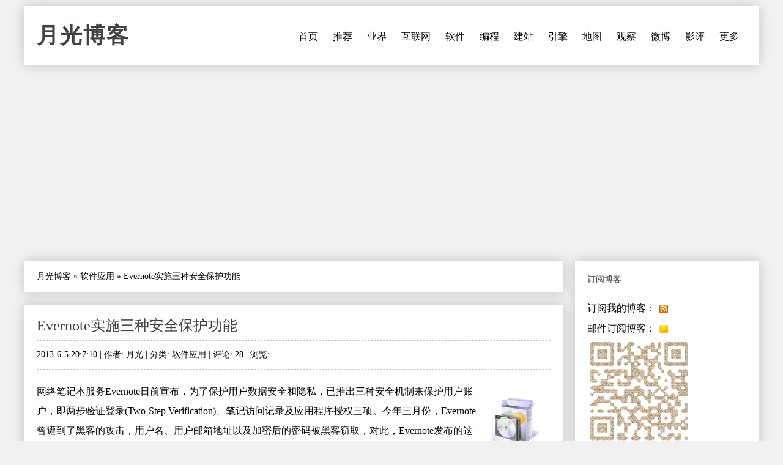

--- FILE ---
content_type: text/html
request_url: https://www.williamlong.info/archives/3493.html
body_size: 6787
content:
<!DOCTYPE html>
<html lang="zh-CN">
<head>
	<meta http-equiv="content-type" content="text/html; charset=utf-8"/>
	<meta name="viewport" content="width=device-width, initial-scale=1" />
	<meta name="applicable-device" content="pc,mobile">
	<link rel="apple-touch-icon-precomposed" href="/images/apple-touch-icon.png" /> 
	<link rel="stylesheet" type="text/css" media="all" href="https://www.williamlong.info/zb_users/theme/SimplePro/style/style.css"/>
	<!--[if IE 6]>
	<link rel="stylesheet" type="text/css" href="https://www.williamlong.info/zb_users/theme/SimplePro/style/css/ie6_hack.css" />
	<![endif]-->
	<script data-ad-client="ca-pub-8464600688944785" async src="https://pagead2.googlesyndication.com/pagead/js/adsbygoogle.js" type="14f99b6b7aa7ef5cfd795079-text/javascript"></script>
	<link rel="canonical" href="https://www.williamlong.info/archives/3493.html"/>
	<title>Evernote实施三种安全保护功能-月光博客</title>
</head>
<body class="single single-post postid-833 single-format-standard">
<div id="wrap" class="container clearfix">
	<div class="header_wrap">
		<div id="header" class="clearfix">
			<div id="logo">
				<h2><a href="https://www.williamlong.info/" title="月光博客" rel="home bookmark">月光博客</a></h2>
			</div><!-- END logo --> 
		</div><!-- END header -->
		<label for="menu-toggle" class="navbar-toggle collapsed">
			<span class="icon-bar"></span>
			<span class="icon-bar"></span>
			<span class="icon-bar"></span>
		</label>
		<div id="navigation" class="clearfix">
		<input type="checkbox" id="menu-toggle" class="hidden"/>
		<ul class="sf-menu navbar-nav">
			<li><a href="https://www.williamlong.info/" title="首页">首页</a></li><li><a href="https://www.williamlong.info/archives/2.html" title="推荐阅读的文章">推荐</a></li><li><a href="https://www.williamlong.info/cat/tech.html" title="业界新闻,信息产业,软件硬件">业界</a></li><li><a href="https://www.williamlong.info/cat/internet.html" title="行业动态,网络发展,网络报道">互联网</a></li><li><a href="https://www.williamlong.info/cat/software.html" title="软件使用,软件评测,软件推荐">软件</a></li><li><a href="https://www.williamlong.info/cat/program.html" title="软件编程,开发知识,开发技巧">编程</a></li><li><a href="https://www.williamlong.info/cat/webmaster.html" title="网站开发,网站维护,网站管理">建站</a></li><li><a href="https://www.williamlong.info/cat/seo.html" title="搜索技术,搜索优化,搜索动态">引擎</a></li><li><a href="https://www.williamlong.info/cat/map.html" title="卫星地图,谷歌地图,谷歌地球">地图</a></li><li><a href="https://www.williamlong.info/google/" title="谷歌地图" target="_blank">观察</a></li><li><a href="https://www.williamlong.info/weibo/" title="月光微博客" target="_blank">微博</a></li><li><a href="https://www.williamlong.info/movie/" title="电影评论" target="_blank">影评</a></li><li><a href="https://www.williamlong.info/archives/" title="更多">更多</a></li>
		</ul>
		</div><!-- END navigation -->
	</div>
	
	<div id="main" class="container">
		<div class="content alpha  cate3 auth1">
<div class="entry clearfix breadcrumbs">
<a href="https://www.williamlong.info/">月光博客</a> &raquo; <a href="https://www.williamlong.info/cat/software.html" title="查看 软件应用 中的全部文章">软件应用</a> &raquo; <span>Evernote实施三种安全保护功能</span>
</div>
    <div class="entry clearfix">
        <h1><a class="post-title" href="https://www.williamlong.info/archives/3493.html" rel="bookmark">Evernote实施三种安全保护功能</a></h1>
	<div class="post-meta">
		2013-6-5 20:7:10 | 
		作者: 月光 | 
		分类: <a href="https://www.williamlong.info/cat/software.html" title="软件应用" rel="category tag">软件应用</a> | 
		评论: 28 | 
		浏览: <span class="AddView" id="spn3493" data-id="3493"></span>
	</div><!-- END post-meta -->
        <div class="clear"></div>
		<div class="entry-content">
		<a href="https://www.williamlong.info/tag/Software.html" rel="tag"><img src="https://www.williamlong.info/logo/Software.gif" alt="软件" class="thumb" width="80" height="80" /></a><p>网络笔记本服务Evernote日前宣布，为了保护用户数据安全和隐私，已推出三种安全机制来保护用户账户，即两步验证登录(Two-Step Verification)、笔记访问记录及应用程序授权三项。今年三月份，Evernote曾遭到了<a target="_blank" href="https://www.williamlong.info/archives/3394.html">黑客的攻击</a>，用户名、用户邮箱地址以及加密后的密码被黑客窃取，对此，Evernote发布的这三项安全保护功能用来增强系统的安全性。</p><p>我在Evernote被攻击后，曾经<a target="_blank" href="https://www.williamlong.info/archives/3394.html">建议</a>Evernote采用Google两步验证（Google Authenticator）的方法来提高登录安全性，Google的这个两步验证密码系统是开源的动态密码（Dynamic Password），提供接口可供调用，用户可以把自己的帐号和手机动态密码绑定，用户使用静态密码登录后，还需要验证一次性动态密码，只要手机不丢的话，黑客就无法访问用户Evernote上的内容。早先Dropbox被黑客攻击后，就升级了系统支持Google Authenticator两步验证，这次Evernote也采取了这种两步验证的登录机制，为了简化操作，Evernote只会在第一次使用新设备登陆Evernote时才需要验证。不过目前双步骤验证机制只有付费用户（专业版用户和企业用户）才能够使用。我希望Evernote能在未来对所有用户都开放两步验证功能。</p><p style="text-align: center"><img alt="Evernote实施三种安全保护功能" src="/upload/3493_1.jpg" /></p><p>除了上述的双步骤验证机制外，Evernote还提供了应用程序授权，用户可从该名单中查看到已经授权的应用程序最近一次登陆时间，并且用户也可以在名单中移出已经授权的程序，这些程序将在下一次访问时被要求重新输入用户名和密码；另外，笔记访问记录则可以让用户查看到过去三十天内，访问过用户帐户的所有记录，其中包括访问时所使用的印象笔记平台、地理位置和IP地址等。</p><p>以下是Evernote的<a target="_blank" href="http://blog.yinxiang.com/blog/2013/05/30/three-security-features/">官方博客</a>通知全文：</p><p><strong>印象笔记三大安全保护新功能</strong></p><p>保护用户数据安全和隐私，是印象笔记的头等大事。今天，我们正式向大家宣布三个印象笔记安全保护新功能：应用程序授权、笔记访问记录、两步验证登录。</p><p><strong>应用程序授权</strong></p><p>随时随地打开印象笔记，直接记录灵感，快速完成各项事宜，是印象笔记一直努力为大家做到的。因此，无论在电脑、手机或平板上，打开应用时，可以选择无需登录，以确保更快完成一切。</p><p>随着使用印象笔记的时间积累，保存的重要内容和信息也越来越多，当电脑、手机或平板遗失，虽然你完全可以在新的设备上重新同步获取所有数据，但如果遗失设备没有设置开机密码，其上的印象笔记可能被他人访问。而现在，我们新增了&ldquo;应用程序授权&rdquo;功能，任何时候，你都可以通过印象笔记<a href="https://app.yinxiang.com/Home.action">网页版</a>设置页面中的<a href="https://app.yinxiang.com/AuthorizedServices.action">应用程序授权</a>，撤销任意设备上的任意印象笔记应用访问权限。在网页版撤销应用程序授权后，下次打开应用，将要求输入密码。</p><p><strong>笔记访问记录</strong></p><p>在印象笔记，存在印象笔记中的数据永远是用户自己的。在我们全新添加的&ldquo;笔记访问记录&rdquo;中，可以看到过去三十天内，访问过你帐户的所有记录。其中包括访问时所使用的印象笔记平台、地理位置和IP地址等。任何时候，当你怀疑自己的帐户在不知情的情况下被访问，都可以在这里进行查看和确认，以便采取进一步的行动。</p><p>查看笔记访问记录，非常简单，只需要登录印象笔记<a href="https://app.yinxiang.com/Home.action">网页版</a>，在设置页面的<a href="https://app.yinxiang.com/AccessHistory.action">笔记访问记录</a>中，即可随时查看。</p><p><strong>两步验证登录</strong></p><p>为了更进一步保护你的帐户安全，我们添加了目前非常强大的帐户保护新功能&mdash;&mdash;两步验证(Two-Step Verification)，在登录你的印象笔记帐户时，多一步保护操作。</p><p><em>目前，只有印象笔记高级帐户和企业用户可以使用两步验证功能。</em></p><p>设置两步验证后，任何需要你提供用户名和密码的时候，比如登录印象笔记网页版，或者在新设备上安装并登录印象笔记帐户时，都需要同时提供一个验证码，这个验证码可以是通过短信发送到你手机的、使用Google验证器应用生成的，或者是设置过程中要求你打印出来的备用安全码(在无法使用手机时使用)。</p><p>两步验证为可选功能，可以随时开启或禁用。</p><p>设置两步验证，只需前往登录印象笔记<a href="https://app.yinxiang.com/Home.action">网页版</a>，在<a href="https://app.yinxiang.com/SecuritySettings.action">安全设置</a>中启用，并根据步骤设置即可。<em>特别提示，请认真按照提示步骤进行设置，以防当你无法访问自己的手机，也无法使用你所设置的备用方案时永远锁定帐户，无法访问。</em></p><Script language="javascript" type="14f99b6b7aa7ef5cfd795079-text/javascript" src="https://www.williamlong.info/zb_users/plugin/CommDig/dig.js"></script> 
<p style="text-align:center"><img src="https://www.williamlong.info/logo/Software.jpg" alt="Evernote实施三种安全保护功能" /></p>
<div id="article_dig" style="text-align: right">
<span id="note3493"></span><a href="javascript:commYea(3493);" id="dig3493">顶一下 ▲</a>(<span id="sdig3493"><Script language="javascript" type="14f99b6b7aa7ef5cfd795079-text/javascript">showDig("3493");</script></span>) &nbsp; <a href="javascript:commNay(3493);" id="down3493">踩一下 ▼</a>(<span id="sdown3493"><Script language="javascript" type="14f99b6b7aa7ef5cfd795079-text/javascript">showDown("3493");</script></span>)
</div>
<div id="share"></div>
		</div>
	<!-- END post-bottom -->
        </div><!-- END entry -->
<div class="entry clearfix authorinfo">
<nav class="nextprevious">
<div class="previous_content">« 上一篇 <a href="https://www.williamlong.info/archives/3492.html" title="网站备案，生存或毁灭">网站备案，生存或毁灭</a></div><div class="next_content">下一篇 » <a href="https://www.williamlong.info/archives/3494.html" title="搜狗输入法隐私事件">搜狗输入法隐私事件</a></div>
</nav>
<div class="clear"></div>
</div>
<!-- You can start editing here. -->
<div class="entry clearfix">
	<h4 id="mutualitybox">相关文章</h4>
	<ul class="divComments">
	<li class="msgarticle"><p class="mutualitylist"><a href="https://www.williamlong.info/archives/3441.html">真正永久使用的电子邮件</a></p><p class="mutualitylist"><a href="https://www.williamlong.info/archives/3433.html">Dropbox中文版正式发布</a></p><p class="mutualitylist"><a href="https://www.williamlong.info/archives/3414.html">迁移Google Keep的思考</a></p><p class="mutualitylist"><a href="https://www.williamlong.info/archives/3404.html">企业之痛：项目管理软件的痛苦</a></p><p class="mutualitylist"><a href="https://www.williamlong.info/archives/3403.html">十大团队协同工具</a></p><p class="mutualitylist"><a href="https://www.williamlong.info/archives/3395.html">在Dropbox中使用两步验证</a></p><p class="mutualitylist"><a href="https://www.williamlong.info/archives/3394.html">Evernote遭黑客攻击用户信息泄漏</a></p><p class="mutualitylist"><a href="https://www.williamlong.info/archives/3377.html">Opera浏览器放弃Presto改用WebKit</a></p><p class="mutualitylist"><a href="https://www.williamlong.info/archives/3346.html">陌陌的激情和迷惘</a></p><p class="mutualitylist"><a href="https://www.williamlong.info/archives/3338.html">Adobe CS2提供免费序列号</a></p><p class="mutualitylist"><a href="https://www.williamlong.info/archives/3332.html">反盗版的胜利：Hackulous关闭</a></p><p class="mutualitylist"><a href="https://www.williamlong.info/archives/3304.html">禁止视频网站使用Flash P2P上传</a></p><p class="mutualitylist"><a href="https://www.williamlong.info/archives/3283.html">使用Readability浏览网站全文</a></p><p class="mutualitylist"><a href="https://www.williamlong.info/archives/3278.html">应用商店历史与现状反思</a></p><p class="mutualitylist"><a href="https://www.williamlong.info/archives/3264.html">移动应用滤镜利弊谈与反思</a></p><p class="mutualitylist"><a href="https://www.williamlong.info/archives/3217.html">常见的网络通讯录产品</a></p><p class="mutualitylist"><a href="https://www.williamlong.info/archives/3187.html">云存储的现状及未来</a></p><p class="mutualitylist"><a href="https://www.williamlong.info/archives/3166.html">开源PHP Office项目资源</a></p><p class="mutualitylist"><a href="https://www.williamlong.info/archives/3090.html">Evernote：百年创业者</a></p><p class="mutualitylist"><a href="https://www.williamlong.info/archives/3089.html">Evernote发布“印象笔记”正式进入中国</a></p></li>
	<li class="msgtime"> </li>
	</ul>
</div>
<div id="commentsbox">
	
	
	
</div>
</div><!-- END content -->
		   
		<div id="sidebar" class="sidebar alpha omega"> 
			<div class="sidebar-box clearfix">
	<h4>订阅博客</h4>
	<ul class="divSubscribe">
	   <ul><li>订阅我的博客：<a href="https://www.williamlong.info/rss.xml" target="_blank" rel="nofollow"><img style="border: medium none ; vertical-align:middle;" src="https://www.williamlong.info/images/sub_rss.gif" alt="订阅我的博客" /></a></li><li>邮件订阅博客：<a href="https://follow.it/83wyvz?action=followPub" target="_blank" rel="nofollow"><img style="border: medium none ; vertical-align:middle;" src="https://www.williamlong.info/images/sub_mail.gif" alt="邮件订阅博客" /></a></li><img src="https://www.williamlong.info/images/qrcode.gif" alt="月光博客" /></ul>
	</ul>
</div><div class="sidebar-box clearfix">
	<h4>搜索</h4>
	<ul class="divSearchPanel">
	   <div><form method="get" action="https://cn.bing.com/search"><input type="text" name="q" id="edtSearch" size="12" value="" /><input type="submit" value="提交" name="btnG" id="btnPost" /><input name="q1" type="hidden" value="site:williamlong.info" /></form></div>
	</ul>
</div><div class="sidebar-box clearfix">
	<h4>网站分类</h4>
	<ul class="divCatalog">
	   <ul><li class="li-cate cate-1"><a href="https://www.williamlong.info/cat/weblog.html">网络日志<span class="article-nums"> (196)</span></a></li><li class="li-cate cate-2"><a href="https://www.williamlong.info/cat/life.html">生活感悟<span class="article-nums"> (519)</span></a></li><li class="li-cate cate-3"><a href="https://www.williamlong.info/cat/software.html">软件应用<span class="article-nums"> (920)</span></a></li><li class="li-cate cate-4"><a href="https://www.williamlong.info/cat/internet.html">互联网络<span class="article-nums"> (918)</span></a></li><li class="li-cate cate-5"><a href="https://www.williamlong.info/cat/tech.html">业界动态<span class="article-nums"> (3166)</span></a></li><li class="li-cate cate-6"><a href="https://www.williamlong.info/cat/program.html">编程开发<span class="article-nums"> (335)</span></a></li><li class="li-cate cate-7"><a href="https://www.williamlong.info/cat/webmaster.html">网站建设<span class="article-nums"> (674)</span></a></li><li class="li-cate cate-8"><a href="https://www.williamlong.info/cat/seo.html">搜索引擎<span class="article-nums"> (483)</span></a></li><li class="li-cate cate-9"><a href="https://www.williamlong.info/cat/map.html">网络地图<span class="article-nums"> (277)</span></a></li></ul>
	</ul>
</div><div class="sidebar-box clearfix">
	<h4>网站收藏</h4>
	<ul class="divFavorites">
	   <ul><li><a href="https://www.williamlong.info/" target="_blank">月光博客</a></li><li><a href="https://www.williamlong.info/weibo/" target="_blank">月光微博客</a></li><li><a href="https://www.williamlong.info/google/" target="_blank">谷歌地图观察</a></li><li><a href="https://www.williamlong.info/apps/" target="_blank">移动应用观察</a></li><li><a href="https://www.williamlong.info/info/" target="_blank">网站运营优化</a></li><li><a href="https://www.williamlong.info/movie/" target="_blank">电影评论</a></li><li><a href="https://www.williamlong.info/story/" target="_blank">故事文摘</a></li><li><a href="https://www.williamlong.info/book/" target="_blank">短篇小说</a></li><script type="14f99b6b7aa7ef5cfd795079-text/javascript" src="/script/stat.js"></script><script type="14f99b6b7aa7ef5cfd795079-text/javascript" src="/script/sidebar.js"></script></ul>
	</ul>
</div><div class="sidebar-box clearfix">
	<h4>热文排行</h4>
	<ul class="article_hottest">
	   <ul><li><a href="https://www.williamlong.info/archives/7520.html" title="我妈妈被电信诈骗95万元的全过程">我妈妈被电信诈骗95万元的全过程(5282)</a></li>
<li><a href="https://www.williamlong.info/archives/7521.html" title="电信诈骗后的复盘：我妈妈的95万元，是怎么从手机银行里消失的">电信诈骗后的复盘：我妈妈的95万元，是怎(1562)</a></li>
<li><a href="https://www.williamlong.info/archives/7523.html" title="7天3次，骗子骗走我母亲95万元">7天3次，骗子骗走我母亲95万元(555)</a></li>
<li><a href="https://www.williamlong.info/archives/7525.html" title="中国2025社会热点大事记">中国2025社会热点大事记(4)</a></li>
<li><a href="https://www.williamlong.info/archives/7522.html" title="“技术男”设三重安全墙，母亲95万存款还是被骗走了">“技术男”设三重安全墙，母亲95万存款还(550)</a></li>
<li><a href="https://www.williamlong.info/archives/7516.html" title="网信办开展“清朗·整治恶意挑动负面情绪问题”专项行动">网信办开展“清朗·整治恶意挑动负面情绪问(688)</a></li>
<li><a href="https://www.williamlong.info/archives/7515.html" title="翟欣欣敲诈勒索案一审获刑12年">翟欣欣敲诈勒索案一审获刑12年(439)</a></li>
<li><a href="https://www.williamlong.info/archives/7514.html" title="《绝命毒师》影评：力工觉醒后的梭哈至死">《绝命毒师》影评：力工觉醒后的梭哈至死(614)</a></li>
<li><a href="https://www.williamlong.info/archives/7513.html" title="《人工智能生成合成内容标识办法》正式施行">《人工智能生成合成内容标识办法》正式施行(396)</a></li>
<li><a href="https://www.williamlong.info/archives/7511.html" title="腾讯子公司实习HR怒怼求职者后被开除">腾讯子公司实习HR怒怼求职者后被开除(95)</a></li></ul>
	</ul>
</div><div class="sidebar-box clearfix">
	<h4>推荐博客</h4>
	<ul class="divLinkage">
	   <ul><script type="14f99b6b7aa7ef5cfd795079-text/javascript" src="/script/linkscript.js"></script></ul>
	</ul>
</div><div class="sidebar-box clearfix">
	<h4>站点统计</h4>
	<ul class="divStatistics">
	   <ul><li>文章总数:7525</li><li>评论总数:199528</li><li>浏览总数:72073572</li><li>当前主题:SimplePro</li></ul>
	</ul>
</div><div class="sidebar-box clearfix">
	<h4>控制面板</h4>
	<ul class="divContorPanel">
	   <div><span class="cp-hello">您好,欢迎到访网站!</span><br/><span class="cp-login"><a href="https://www.williamlong.info/zb_system/cmd.asp?act=login">[用户登录]</a></span>&nbsp;&nbsp;<span class="cp-vrs"><a href="https://www.williamlong.info/zb_system/cmd.asp?act=vrs">[查看权限]</a></span></div>
	</ul>
</div>
		</div><!-- END sidebar -->
	</div><!-- END container -->
</div><!-- END wrap --> 
<script src="https://www.williamlong.info/zb_system/script/common.js" type="14f99b6b7aa7ef5cfd795079-text/javascript"></script>
<script src="https://www.williamlong.info/zb_system/function/c_html_js_add.asp" type="14f99b6b7aa7ef5cfd795079-text/javascript"></script>
<script language="JavaScript" type="14f99b6b7aa7ef5cfd795079-text/javascript">LoadRememberInfo();</script>
<div id="copyright-wrap">
    <div id="copyright" class="container">
		<ul>
			<li><a href="/archives/1.html">关于我们</a> ┊ <a href="https://www.williamlong.info/" target="_blank">博客</a> ┊ <a href="https://www.williamlong.info/weibo/" target="_blank">微博</a> ┊ <a href="https://www.williamlong.info/google/" target="_blank">地图</a> ┊ <a href="https://www.williamlong.info/info/" target="_blank">运营</a> ┊ <a href="https://www.williamlong.info/apps/" target="_blank">应用</a> ┊ <a href="https://www.williamlong.info/story/" target="_blank">文摘</a><div id="BlogPowerBy"><script type="14f99b6b7aa7ef5cfd795079-text/javascript" src="/script/footer.js"></script></div></li>
		</ul>
    </div><!-- END copyright-->
</div><!-- END copyright-wrap -->
<script src="/cdn-cgi/scripts/7d0fa10a/cloudflare-static/rocket-loader.min.js" data-cf-settings="14f99b6b7aa7ef5cfd795079-|49" defer></script></body>
</html>

--- FILE ---
content_type: text/html; Charset=UTF-8
request_url: https://www.williamlong.info/zb_users/PLUGIN/CommDig/dig.asp?action=showdig&ID=3493&n=0.8672287452734795
body_size: -350
content:
showDig,4

--- FILE ---
content_type: text/html; Charset=UTF-8
request_url: https://www.williamlong.info/zb_users/PLUGIN/CommDig/dig.asp?action=showdown&ID=3493&n=0.10166272414744104
body_size: -425
content:
showDown,0

--- FILE ---
content_type: text/html; charset=utf-8
request_url: https://www.google.com/recaptcha/api2/aframe
body_size: 267
content:
<!DOCTYPE HTML><html><head><meta http-equiv="content-type" content="text/html; charset=UTF-8"></head><body><script nonce="ATf7hrZXkD7wsGe0wksvaQ">/** Anti-fraud and anti-abuse applications only. See google.com/recaptcha */ try{var clients={'sodar':'https://pagead2.googlesyndication.com/pagead/sodar?'};window.addEventListener("message",function(a){try{if(a.source===window.parent){var b=JSON.parse(a.data);var c=clients[b['id']];if(c){var d=document.createElement('img');d.src=c+b['params']+'&rc='+(localStorage.getItem("rc::a")?sessionStorage.getItem("rc::b"):"");window.document.body.appendChild(d);sessionStorage.setItem("rc::e",parseInt(sessionStorage.getItem("rc::e")||0)+1);localStorage.setItem("rc::h",'1769098135002');}}}catch(b){}});window.parent.postMessage("_grecaptcha_ready", "*");}catch(b){}</script></body></html>